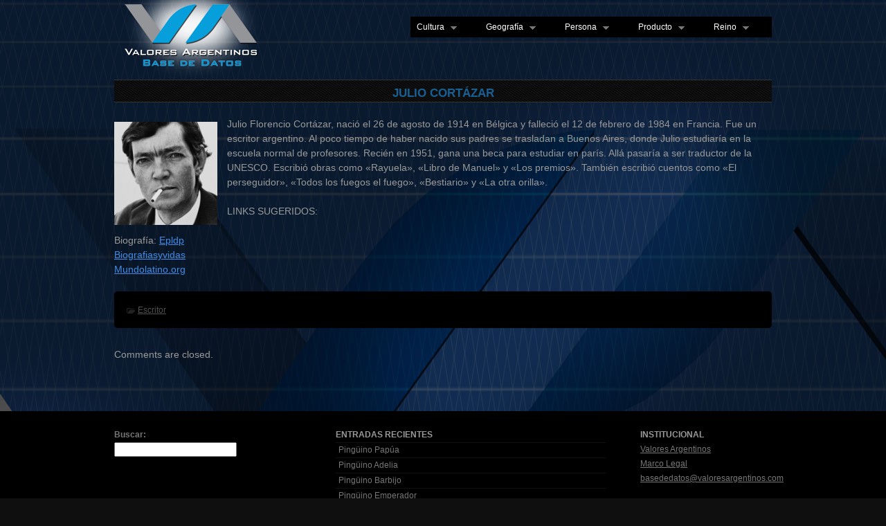

--- FILE ---
content_type: text/html; charset=UTF-8
request_url: https://www.valoresargentinos.com/vabase/1577/julio-cortazar/
body_size: 8665
content:
<!DOCTYPE html PUBLIC "-//W3C//DTD XHTML 1.0 Transitional//EN" "http://www.w3.org/TR/xhtml1/DTD/xhtml1-transitional.dtd">
<html xmlns="http://www.w3.org/1999/xhtml" lang="es">
<head profile="http://gmpg.org/xfn/11">
<meta http-equiv="Content-Type" content="text/html; charset=UTF-8" />
<title>Julio Cortázar &laquo;  Valores Argentinos DB</title>
<link rel="alternate" type="application/rss+xml" title="Valores Argentinos DB RSS Feed" href="https://www.valoresargentinos.com/vabase/feed/" />
<link rel="alternate" type="application/atom+xml" title="Valores Argentinos DB Atom Feed" href="https://www.valoresargentinos.com/vabase/feed/atom/" />
<link rel="pingback" href="https://www.valoresargentinos.com/vabase/xmlrpc.php" />
<link rel="stylesheet" type="text/css" href="https://www.valoresargentinos.com/vabase/wp-content/themes/fullscreen/style.css" />
<link rel="stylesheet" href="https://www.valoresargentinos.com/vabase/wp-content/themes/fullscreen/css/print.css" type="text/css" media="print" />
<!--[if IE]><link rel="stylesheet" href="https://www.valoresargentinos.com/vabase/wp-content/themes/fullscreen/css/ie.css" type="text/css" media="screen, projection" />
<link rel="stylesheet" href="https://www.valoresargentinos.com/vabase/wp-content/themes/fullscreen/css/ie-nav.css" type="text/css" media="screen, projection" /><![endif]-->

<meta name='robots' content='max-image-preview:large' />
<link rel='dns-prefetch' href='//ajax.googleapis.com' />
<link rel='dns-prefetch' href='//s.w.org' />
<link rel="alternate" type="application/rss+xml" title="Valores Argentinos DB &raquo; Feed" href="https://www.valoresargentinos.com/vabase/feed/" />
<link rel="alternate" type="application/rss+xml" title="Valores Argentinos DB &raquo; Feed de los comentarios" href="https://www.valoresargentinos.com/vabase/comments/feed/" />
		<!-- This site uses the Google Analytics by MonsterInsights plugin v7.17.0 - Using Analytics tracking - https://www.monsterinsights.com/ -->
							<script src="//www.googletagmanager.com/gtag/js?id=UA-13136967-6"  type="text/javascript" data-cfasync="false"></script>
			<script type="text/javascript" data-cfasync="false">
				var mi_version = '7.17.0';
				var mi_track_user = true;
				var mi_no_track_reason = '';
				
								var disableStr = 'ga-disable-UA-13136967-6';

				/* Function to detect opted out users */
				function __gtagTrackerIsOptedOut() {
					return document.cookie.indexOf( disableStr + '=true' ) > - 1;
				}

				/* Disable tracking if the opt-out cookie exists. */
				if ( __gtagTrackerIsOptedOut() ) {
					window[disableStr] = true;
				}

				/* Opt-out function */
				function __gtagTrackerOptout() {
					document.cookie = disableStr + '=true; expires=Thu, 31 Dec 2099 23:59:59 UTC; path=/';
					window[disableStr] = true;
				}

				if ( 'undefined' === typeof gaOptout ) {
					function gaOptout() {
						__gtagTrackerOptout();
					}
				}
								window.dataLayer = window.dataLayer || [];
				if ( mi_track_user ) {
					function __gtagTracker() {dataLayer.push( arguments );}
					__gtagTracker( 'js', new Date() );
					__gtagTracker( 'set', {
						'developer_id.dZGIzZG' : true,
						                    });
					__gtagTracker( 'config', 'UA-13136967-6', {
						forceSSL:true,					} );
										window.gtag = __gtagTracker;										(
						function () {
							/* https://developers.google.com/analytics/devguides/collection/analyticsjs/ */
							/* ga and __gaTracker compatibility shim. */
							var noopfn = function () {
								return null;
							};
							var newtracker = function () {
								return new Tracker();
							};
							var Tracker = function () {
								return null;
							};
							var p = Tracker.prototype;
							p.get = noopfn;
							p.set = noopfn;
							p.send = function (){
								var args = Array.prototype.slice.call(arguments);
								args.unshift( 'send' );
								__gaTracker.apply(null, args);
							};
							var __gaTracker = function () {
								var len = arguments.length;
								if ( len === 0 ) {
									return;
								}
								var f = arguments[len - 1];
								if ( typeof f !== 'object' || f === null || typeof f.hitCallback !== 'function' ) {
									if ( 'send' === arguments[0] ) {
										var hitConverted, hitObject = false, action;
										if ( 'event' === arguments[1] ) {
											if ( 'undefined' !== typeof arguments[3] ) {
												hitObject = {
													'eventAction': arguments[3],
													'eventCategory': arguments[2],
													'eventLabel': arguments[4],
													'value': arguments[5] ? arguments[5] : 1,
												}
											}
										}
										if ( typeof arguments[2] === 'object' ) {
											hitObject = arguments[2];
										}
										if ( typeof arguments[5] === 'object' ) {
											Object.assign( hitObject, arguments[5] );
										}
										if ( 'undefined' !== typeof (
											arguments[1].hitType
										) ) {
											hitObject = arguments[1];
										}
										if ( hitObject ) {
											action = 'timing' === arguments[1].hitType ? 'timing_complete' : hitObject.eventAction;
											hitConverted = mapArgs( hitObject );
											__gtagTracker( 'event', action, hitConverted );
										}
									}
									return;
								}

								function mapArgs( args ) {
									var gaKey, hit = {};
									var gaMap = {
										'eventCategory': 'event_category',
										'eventAction': 'event_action',
										'eventLabel': 'event_label',
										'eventValue': 'event_value',
										'nonInteraction': 'non_interaction',
										'timingCategory': 'event_category',
										'timingVar': 'name',
										'timingValue': 'value',
										'timingLabel': 'event_label',
									};
									for ( gaKey in gaMap ) {
										if ( 'undefined' !== typeof args[gaKey] ) {
											hit[gaMap[gaKey]] = args[gaKey];
										}
									}
									return hit;
								}

								try {
									f.hitCallback();
								} catch ( ex ) {
								}
							};
							__gaTracker.create = newtracker;
							__gaTracker.getByName = newtracker;
							__gaTracker.getAll = function () {
								return [];
							};
							__gaTracker.remove = noopfn;
							__gaTracker.loaded = true;
							window['__gaTracker'] = __gaTracker;
						}
					)();
									} else {
										console.log( "" );
					( function () {
							function __gtagTracker() {
								return null;
							}
							window['__gtagTracker'] = __gtagTracker;
							window['gtag'] = __gtagTracker;
					} )();
									}
			</script>
				<!-- / Google Analytics by MonsterInsights -->
				<script type="text/javascript">
			window._wpemojiSettings = {"baseUrl":"https:\/\/s.w.org\/images\/core\/emoji\/13.0.1\/72x72\/","ext":".png","svgUrl":"https:\/\/s.w.org\/images\/core\/emoji\/13.0.1\/svg\/","svgExt":".svg","source":{"concatemoji":"https:\/\/www.valoresargentinos.com\/vabase\/wp-includes\/js\/wp-emoji-release.min.js?ver=5.7.1"}};
			!function(e,a,t){var n,r,o,i=a.createElement("canvas"),p=i.getContext&&i.getContext("2d");function s(e,t){var a=String.fromCharCode;p.clearRect(0,0,i.width,i.height),p.fillText(a.apply(this,e),0,0);e=i.toDataURL();return p.clearRect(0,0,i.width,i.height),p.fillText(a.apply(this,t),0,0),e===i.toDataURL()}function c(e){var t=a.createElement("script");t.src=e,t.defer=t.type="text/javascript",a.getElementsByTagName("head")[0].appendChild(t)}for(o=Array("flag","emoji"),t.supports={everything:!0,everythingExceptFlag:!0},r=0;r<o.length;r++)t.supports[o[r]]=function(e){if(!p||!p.fillText)return!1;switch(p.textBaseline="top",p.font="600 32px Arial",e){case"flag":return s([127987,65039,8205,9895,65039],[127987,65039,8203,9895,65039])?!1:!s([55356,56826,55356,56819],[55356,56826,8203,55356,56819])&&!s([55356,57332,56128,56423,56128,56418,56128,56421,56128,56430,56128,56423,56128,56447],[55356,57332,8203,56128,56423,8203,56128,56418,8203,56128,56421,8203,56128,56430,8203,56128,56423,8203,56128,56447]);case"emoji":return!s([55357,56424,8205,55356,57212],[55357,56424,8203,55356,57212])}return!1}(o[r]),t.supports.everything=t.supports.everything&&t.supports[o[r]],"flag"!==o[r]&&(t.supports.everythingExceptFlag=t.supports.everythingExceptFlag&&t.supports[o[r]]);t.supports.everythingExceptFlag=t.supports.everythingExceptFlag&&!t.supports.flag,t.DOMReady=!1,t.readyCallback=function(){t.DOMReady=!0},t.supports.everything||(n=function(){t.readyCallback()},a.addEventListener?(a.addEventListener("DOMContentLoaded",n,!1),e.addEventListener("load",n,!1)):(e.attachEvent("onload",n),a.attachEvent("onreadystatechange",function(){"complete"===a.readyState&&t.readyCallback()})),(n=t.source||{}).concatemoji?c(n.concatemoji):n.wpemoji&&n.twemoji&&(c(n.twemoji),c(n.wpemoji)))}(window,document,window._wpemojiSettings);
		</script>
		<style type="text/css">
img.wp-smiley,
img.emoji {
	display: inline !important;
	border: none !important;
	box-shadow: none !important;
	height: 1em !important;
	width: 1em !important;
	margin: 0 .07em !important;
	vertical-align: -0.1em !important;
	background: none !important;
	padding: 0 !important;
}
</style>
	<link rel='stylesheet' id='wp-block-library-css'  href='https://www.valoresargentinos.com/vabase/wp-includes/css/dist/block-library/style.min.css?ver=5.7.1' type='text/css' media='all' />
<link rel='stylesheet' id='fancybox-for-wp-css'  href='https://www.valoresargentinos.com/vabase/wp-content/plugins/fancybox-for-wordpress/assets/css/fancybox.css?ver=1.3.4' type='text/css' media='all' />
<link rel='stylesheet' id='ye_dynamic-css'  href='https://www.valoresargentinos.com/vabase/wp-content/plugins/youtube-embed/css/main.min.css?ver=5.2' type='text/css' media='all' />
<script type='text/javascript' src='https://www.valoresargentinos.com/vabase/wp-includes/js/jquery/jquery.min.js?ver=3.5.1' id='jquery-core-js'></script>
<script type='text/javascript' src='https://www.valoresargentinos.com/vabase/wp-includes/js/jquery/jquery-migrate.min.js?ver=3.3.2' id='jquery-migrate-js'></script>
<script type='text/javascript' src='http://ajax.googleapis.com/ajax/libs/jqueryui/1.7.2/jquery-ui.min.js?ver=5.7.1' id='jqueryui-js'></script>
<script type='text/javascript' src='https://www.valoresargentinos.com/vabase/wp-content/themes/fullscreen/js//nav/superfish.js?ver=5.7.1' id='superfish-js'></script>
<script type='text/javascript' src='https://www.valoresargentinos.com/vabase/wp-content/themes/fullscreen/js//nav/jquery.bgiframe.min.js?ver=5.7.1' id='nav-js'></script>
<script type='text/javascript' src='https://www.valoresargentinos.com/vabase/wp-content/themes/fullscreen/js//nav/supersubs.js?ver=5.7.1' id='supersubs-js'></script>
<script type='text/javascript' id='monsterinsights-frontend-script-js-extra'>
/* <![CDATA[ */
var monsterinsights_frontend = {"js_events_tracking":"true","download_extensions":"doc,pdf,ppt,zip,xls,docx,pptx,xlsx","inbound_paths":"[]","home_url":"https:\/\/www.valoresargentinos.com\/vabase","hash_tracking":"false","ua":"UA-13136967-6"};
/* ]]> */
</script>
<script type='text/javascript' src='https://www.valoresargentinos.com/vabase/wp-content/plugins/google-analytics-for-wordpress/assets/js/frontend-gtag.min.js?ver=7.17.0' id='monsterinsights-frontend-script-js'></script>
<script type='text/javascript' src='https://www.valoresargentinos.com/vabase/wp-content/plugins/fancybox-for-wordpress/assets/js/jquery.fancybox.js?ver=1.3.4' id='fancybox-for-wp-js'></script>
<link rel="https://api.w.org/" href="https://www.valoresargentinos.com/vabase/wp-json/" /><link rel="alternate" type="application/json" href="https://www.valoresargentinos.com/vabase/wp-json/wp/v2/posts/1577" /><link rel="EditURI" type="application/rsd+xml" title="RSD" href="https://www.valoresargentinos.com/vabase/xmlrpc.php?rsd" />
<link rel="wlwmanifest" type="application/wlwmanifest+xml" href="https://www.valoresargentinos.com/vabase/wp-includes/wlwmanifest.xml" /> 

<link rel="canonical" href="https://www.valoresargentinos.com/vabase/1577/julio-cortazar/" />
<link rel='shortlink' href='https://www.valoresargentinos.com/vabase/?p=1577' />
<link rel="alternate" type="application/json+oembed" href="https://www.valoresargentinos.com/vabase/wp-json/oembed/1.0/embed?url=https%3A%2F%2Fwww.valoresargentinos.com%2Fvabase%2F1577%2Fjulio-cortazar%2F" />
<link rel="alternate" type="text/xml+oembed" href="https://www.valoresargentinos.com/vabase/wp-json/oembed/1.0/embed?url=https%3A%2F%2Fwww.valoresargentinos.com%2Fvabase%2F1577%2Fjulio-cortazar%2F&#038;format=xml" />

<!-- Fancybox for WordPress v3.3.2 -->
<style type="text/css">
	.fancybox-slide--image .fancybox-content{background-color: #FFFFFF}div.fancybox-caption{display:none !important;}
	
	img.fancybox-image{border-width:10px;border-color:#FFFFFF;border-style:solid;height:auto;}
	div.fancybox-bg{background-color:rgba(0,0,0,0.7);opacity:1 !important;}div.fancybox-content{border-color:#FFFFFF}
	div#fancybox-title{background-color:#FFFFFF}
	div.fancybox-content{background-color:#FFFFFF}
	div#fancybox-title-inside{color:#333333}
	
	
	
	div.fancybox-caption p.caption-title{display:inline-block}
	div.fancybox-caption p.caption-title{font-size:14px}
	div.fancybox-caption p.caption-title{color:#333333}
	div.fancybox-caption {color:#333333}div.fancybox-caption p.caption-title {background:#fff; width:auto;padding:10px 30px;}div.fancybox-content p.caption-title{color:#333333;margin: 0;padding: 5px 0;}body.fancybox-active .fancybox-container .fancybox-stage .fancybox-content .fancybox-close-small{display:block;} 
</style><script type="text/javascript">
	jQuery(function () {

		var mobileOnly = false;
		
		if (mobileOnly) {
			return;
		}

		jQuery.fn.getTitle = function () { // Copy the title of every IMG tag and add it to its parent A so that fancybox can show titles
			var arr = jQuery("a[data-fancybox]");
									jQuery.each(arr, function() {
										var title = jQuery(this).children("img").attr("title");
										 var caption = jQuery(this).next("figcaption").html();
                                        if(caption && title){jQuery(this).attr("title",title+" " + caption)}else if(title){ jQuery(this).attr("title",title);}else if(caption){jQuery(this).attr("title",caption);}
									});			}

		// Supported file extensions

				var thumbnails = jQuery("a:has(img)").not(".nolightbox").not('.envira-gallery-link').not('.ngg-simplelightbox').filter(function () {
			return /\.(jpe?g|png|gif|mp4|webp|bmp|pdf)(\?[^/]*)*$/i.test(jQuery(this).attr('href'))
		});
		

		// Add data-type iframe for links that are not images or videos.
		var iframeLinks = jQuery('.fancyboxforwp').filter(function () {
			return !/\.(jpe?g|png|gif|mp4|webp|bmp|pdf)(\?[^/]*)*$/i.test(jQuery(this).attr('href'))
		}).filter(function () {
			return !/vimeo|youtube/i.test(jQuery(this).attr('href'))
		});
		iframeLinks.attr({"data-type": "iframe"}).getTitle();

				// Gallery All
		thumbnails.addClass("fancyboxforwp").attr("data-fancybox", "gallery").getTitle();
		iframeLinks.attr({"data-fancybox": "gallery"}).getTitle();

		// Gallery type NONE
		
		// Call fancybox and apply it on any link with a rel atribute that starts with "fancybox", with the options set on the admin panel
		jQuery("a.fancyboxforwp").fancyboxforwp({
			loop: false,
			smallBtn: true,
			zoomOpacity: "auto",
			animationEffect: "fade",
			animationDuration: 500,
			transitionEffect: "fade",
			transitionDuration: "300",
			overlayShow: true,
			overlayOpacity: "0.7",
			titleShow: true,
			titlePosition: "inside",
			keyboard: true,
			showCloseButton: true,
			arrows: true,
			clickContent:false,
			clickSlide: "close",
			mobile: {
				clickContent: function (current, event) {
					return current.type === "image" ? "toggleControls" : false;
				},
				clickSlide: function (current, event) {
					return current.type === "image" ? "close" : "close";
				},
			},
			wheel: false,
			toolbar: true,
			preventCaptionOverlap: true,
			onInit: function() { },			onDeactivate
	: function() { },		beforeClose: function() { },			afterShow: function(instance) { jQuery( ".fancybox-image" ).on("click", function( ){ ( instance.isScaledDown() ) ? instance.scaleToActual() : instance.scaleToFit() }) },				afterClose: function() { },					caption : function( instance, item ) {var title ="";if("undefined" != typeof jQuery(this).context ){var title = jQuery(this).context.title;} else { var title = ("undefined" != typeof jQuery(this).attr("title")) ? jQuery(this).attr("title") : false;}var caption = jQuery(this).data('caption') || '';if ( item.type === 'image' && title.length ) {caption = (caption.length ? caption + '<br />' : '') + '<p class="caption-title">'+title+'</p>' ;}return caption;},
		afterLoad : function( instance, current ) {current.$content.append('<div class=\"fancybox-custom-caption inside-caption\" style=\" position: absolute;left:0;right:0;color:#000;margin:0 auto;bottom:0;text-align:center;background-color:#FFFFFF \">' + current.opts.caption + '</div>');},
			})
		;

			})
</script>
<!-- END Fancybox for WordPress -->
<script type="text/javascript">
	window._se_plugin_version = '8.1.9';
</script>
<script type="text/javascript">
		jQuery(function() {
			jQuery("#dialog").dialog({
				autoOpen: false,
				modal: true,
				width: 600,
				height: 400,
				buttons: {
					"Close": function() { 
						jQuery(this).dialog("close"); 
					} 
				}
			});
			
			jQuery("#dialog_link").click(function(){
				jQuery("#dialog").dialog("open");
				return false;
			});
		});

	jQuery(document).ready(function(){
	
        jQuery("ul.sf-menu").supersubs({ 
            minWidth:    12,
            maxWidth:    27,
            extraWidth:  1
        }).superfish({
    		delay:       500,
			animation:   {opacity:"show",height:"show"},
			speed:       "fast",
			autoArrows:  true,
			dropShadows: true
        });
	 });
	</script><style type="text/css" id="custom-background-css">
body.custom-background { background-image: url("https://www.valoresargentinos.com/vabase/wp-content/uploads/2011/07/fondoVAbasededatos.jpg"); background-position: left top; background-size: auto; background-repeat: no-repeat; background-attachment: fixed; }
</style>
	</head>
<body class="post-template-default single single-post postid-1577 single-format-standard custom-background">

<!-- Begin Homepage Navigation -->
<!-- Begin Interior Page Navigation -->
    <div class="container">
        <!-- Begin Masthead -->
        <div id="masthead">
                <h2><a href="http://www.valoresargentinos.com/vabase"><img width="220" height="144" src="http://www.valoresargentinos.com/vabase/wp-content/themes/fullscreen/images/VAisoFnegro2.png" style="margin: -40pt 0px 0pt 0pt;" /></a></h2>
        <div id="nav" class="menu-menu-1-container"><ul id="menu-menu-1" class="sf-menu"><li id="menu-item-228" class="menu-item menu-item-type-taxonomy menu-item-object-category menu-item-has-children menu-item-228"><a href="https://www.valoresargentinos.com/vabase/category/cultura/">Cultura</a>
<ul class="sub-menu">
	<li id="menu-item-229" class="menu-item menu-item-type-taxonomy menu-item-object-category menu-item-229"><a href="https://www.valoresargentinos.com/vabase/category/cultura/conocimiento/">Conocimiento</a></li>
	<li id="menu-item-235" class="menu-item menu-item-type-taxonomy menu-item-object-category menu-item-has-children menu-item-235"><a href="https://www.valoresargentinos.com/vabase/category/hito-historico/">Hito Histórico</a>
	<ul class="sub-menu">
		<li id="menu-item-391" class="menu-item menu-item-type-taxonomy menu-item-object-category menu-item-391"><a href="https://www.valoresargentinos.com/vabase/category/hito-historico/gobierno-patrio/">Gobierno Patrio</a></li>
		<li id="menu-item-469" class="menu-item menu-item-type-taxonomy menu-item-object-category menu-item-469"><a href="https://www.valoresargentinos.com/vabase/category/hito-historico/agrupacion/">Agrupación</a></li>
		<li id="menu-item-411" class="menu-item menu-item-type-taxonomy menu-item-object-category menu-item-411"><a href="https://www.valoresargentinos.com/vabase/category/hito-historico/leyes/">Leyes</a></li>
		<li id="menu-item-392" class="menu-item menu-item-type-taxonomy menu-item-object-category menu-item-392"><a href="https://www.valoresargentinos.com/vabase/category/hito-historico/tratado/">Tratado</a></li>
	</ul>
</li>
	<li id="menu-item-231" class="menu-item menu-item-type-taxonomy menu-item-object-category menu-item-231"><a href="https://www.valoresargentinos.com/vabase/category/cultura/instrumento-musical/">Instrumento Musical</a></li>
	<li id="menu-item-1035" class="menu-item menu-item-type-custom menu-item-object-custom menu-item-has-children menu-item-1035"><a href="http://www.kod.com">Lugar</a>
	<ul class="sub-menu">
		<li id="menu-item-468" class="menu-item menu-item-type-taxonomy menu-item-object-category menu-item-468"><a href="https://www.valoresargentinos.com/vabase/category/cultura/biblioteca/">Biblioteca</a></li>
		<li id="menu-item-562" class="menu-item menu-item-type-taxonomy menu-item-object-category menu-item-562"><a href="https://www.valoresargentinos.com/vabase/category/cultura/centro-cultural/">Centro Cultural</a></li>
		<li id="menu-item-230" class="menu-item menu-item-type-taxonomy menu-item-object-category menu-item-230"><a href="https://www.valoresargentinos.com/vabase/category/cultura/institucion-educativa/">Institución Educativa</a></li>
		<li id="menu-item-563" class="menu-item menu-item-type-taxonomy menu-item-object-category menu-item-563"><a href="https://www.valoresargentinos.com/vabase/category/cultura/museo/">Museo</a></li>
		<li id="menu-item-379" class="menu-item menu-item-type-taxonomy menu-item-object-category menu-item-379"><a href="https://www.valoresargentinos.com/vabase/category/cultura/teatro/">Teatro</a></li>
		<li id="menu-item-380" class="menu-item menu-item-type-taxonomy menu-item-object-category menu-item-380"><a href="https://www.valoresargentinos.com/vabase/category/cultura/templo-religioso/">Templo Religioso</a></li>
	</ul>
</li>
	<li id="menu-item-236" class="menu-item menu-item-type-taxonomy menu-item-object-category menu-item-has-children menu-item-236"><a href="https://www.valoresargentinos.com/vabase/category/obra/">Obra</a>
	<ul class="sub-menu">
		<li id="menu-item-237" class="menu-item menu-item-type-taxonomy menu-item-object-category menu-item-237"><a href="https://www.valoresargentinos.com/vabase/category/obra/arquitectura/">Arquitectura</a></li>
		<li id="menu-item-238" class="menu-item menu-item-type-taxonomy menu-item-object-category menu-item-238"><a href="https://www.valoresargentinos.com/vabase/category/obra/filmica/">Filmica</a></li>
		<li id="menu-item-239" class="menu-item menu-item-type-taxonomy menu-item-object-category menu-item-239"><a href="https://www.valoresargentinos.com/vabase/category/obra/literaria/">Literaria</a></li>
		<li id="menu-item-240" class="menu-item menu-item-type-taxonomy menu-item-object-category menu-item-240"><a href="https://www.valoresargentinos.com/vabase/category/obra/musical/">Musical</a></li>
		<li id="menu-item-1406" class="menu-item menu-item-type-taxonomy menu-item-object-category menu-item-1406"><a href="https://www.valoresargentinos.com/vabase/category/obra/personaje/">Personaje</a></li>
		<li id="menu-item-241" class="menu-item menu-item-type-taxonomy menu-item-object-category menu-item-241"><a href="https://www.valoresargentinos.com/vabase/category/obra/pictorica/">Pictórica</a></li>
		<li id="menu-item-232" class="menu-item menu-item-type-taxonomy menu-item-object-category menu-item-232"><a href="https://www.valoresargentinos.com/vabase/category/obra/publicacion/">Publicación</a></li>
	</ul>
</li>
	<li id="menu-item-233" class="menu-item menu-item-type-taxonomy menu-item-object-category menu-item-233"><a href="https://www.valoresargentinos.com/vabase/category/cultura/simbolo/">Símbolo</a></li>
</ul>
</li>
<li id="menu-item-234" class="menu-item menu-item-type-taxonomy menu-item-object-category menu-item-has-children menu-item-234"><a href="https://www.valoresargentinos.com/vabase/category/geografia/">Geografía</a>
<ul class="sub-menu">
	<li id="menu-item-418" class="menu-item menu-item-type-taxonomy menu-item-object-category menu-item-418"><a href="https://www.valoresargentinos.com/vabase/category/geografia/lago/">Lago</a></li>
	<li id="menu-item-419" class="menu-item menu-item-type-taxonomy menu-item-object-category menu-item-419"><a href="https://www.valoresargentinos.com/vabase/category/geografia/lugar-historico/">Lugar Histórico</a></li>
	<li id="menu-item-420" class="menu-item menu-item-type-taxonomy menu-item-object-category menu-item-420"><a href="https://www.valoresargentinos.com/vabase/category/geografia/lugar-de-interes/">Lugar de Interés</a></li>
	<li id="menu-item-421" class="menu-item menu-item-type-taxonomy menu-item-object-category menu-item-421"><a href="https://www.valoresargentinos.com/vabase/category/geografia/parque-nacional/">Parque Nacional</a></li>
	<li id="menu-item-614" class="menu-item menu-item-type-taxonomy menu-item-object-category menu-item-614"><a href="https://www.valoresargentinos.com/vabase/category/geografia/recurso-natural/">Recurso Natural</a></li>
	<li id="menu-item-422" class="menu-item menu-item-type-taxonomy menu-item-object-category menu-item-422"><a href="https://www.valoresargentinos.com/vabase/category/geografia/region/">Región</a></li>
	<li id="menu-item-423" class="menu-item menu-item-type-taxonomy menu-item-object-category menu-item-423"><a href="https://www.valoresargentinos.com/vabase/category/geografia/rio/">Río</a></li>
</ul>
</li>
<li id="menu-item-242" class="menu-item menu-item-type-taxonomy menu-item-object-category current-post-ancestor menu-item-has-children menu-item-242"><a href="https://www.valoresargentinos.com/vabase/category/persona/">Persona</a>
<ul class="sub-menu">
	<li id="menu-item-2094" class="menu-item menu-item-type-taxonomy menu-item-object-category menu-item-2094"><a href="https://www.valoresargentinos.com/vabase/category/persona/grupo-persona/">Grupo</a></li>
	<li id="menu-item-1811" class="menu-item menu-item-type-taxonomy menu-item-object-category menu-item-has-children menu-item-1811"><a href="https://www.valoresargentinos.com/vabase/category/enlasartes/">En las Artes</a>
	<ul class="sub-menu">
		<li id="menu-item-243" class="menu-item menu-item-type-taxonomy menu-item-object-category menu-item-243"><a href="https://www.valoresargentinos.com/vabase/category/persona/artista-plastico/">Artista Plástico</a></li>
		<li id="menu-item-1036" class="menu-item menu-item-type-taxonomy menu-item-object-category menu-item-has-children menu-item-1036"><a href="https://www.valoresargentinos.com/vabase/category/persona/actor/">Actor</a>
		<ul class="sub-menu">
			<li id="menu-item-1037" class="menu-item menu-item-type-taxonomy menu-item-object-category menu-item-1037"><a href="https://www.valoresargentinos.com/vabase/category/persona/actor/humorista/">Humorista</a></li>
		</ul>
</li>
		<li id="menu-item-1235" class="menu-item menu-item-type-taxonomy menu-item-object-category menu-item-1235"><a href="https://www.valoresargentinos.com/vabase/category/persona/bailarin/">Bailarín</a></li>
		<li id="menu-item-1038" class="menu-item menu-item-type-taxonomy menu-item-object-category menu-item-1038"><a href="https://www.valoresargentinos.com/vabase/category/persona/director-de-cine/">Director de cine</a></li>
		<li id="menu-item-1039" class="menu-item menu-item-type-taxonomy menu-item-object-category menu-item-1039"><a href="https://www.valoresargentinos.com/vabase/category/persona/director-de-teatro/">Director de teatro</a></li>
		<li id="menu-item-601" class="menu-item menu-item-type-taxonomy menu-item-object-category menu-item-has-children menu-item-601"><a href="https://www.valoresargentinos.com/vabase/category/persona/musico/">Músico</a>
		<ul class="sub-menu">
			<li id="menu-item-1041" class="menu-item menu-item-type-taxonomy menu-item-object-category menu-item-1041"><a href="https://www.valoresargentinos.com/vabase/category/persona/musico/arreglador/">Arreglador</a></li>
			<li id="menu-item-738" class="menu-item menu-item-type-taxonomy menu-item-object-category menu-item-738"><a href="https://www.valoresargentinos.com/vabase/category/persona/musico/bandoneonista/">Bandoneonista</a></li>
			<li id="menu-item-1233" class="menu-item menu-item-type-taxonomy menu-item-object-category menu-item-1233"><a href="https://www.valoresargentinos.com/vabase/category/persona/musico/baterista/">Baterista</a></li>
			<li id="menu-item-1042" class="menu-item menu-item-type-taxonomy menu-item-object-category menu-item-1042"><a href="https://www.valoresargentinos.com/vabase/category/persona/musico/cantante/">Cantante</a></li>
			<li id="menu-item-739" class="menu-item menu-item-type-taxonomy menu-item-object-category menu-item-739"><a href="https://www.valoresargentinos.com/vabase/category/persona/musico/compositor/">Compositor</a></li>
			<li id="menu-item-1044" class="menu-item menu-item-type-taxonomy menu-item-object-category menu-item-1044"><a href="https://www.valoresargentinos.com/vabase/category/persona/musico/guitarrista/">Guitarrista</a></li>
			<li id="menu-item-1043" class="menu-item menu-item-type-taxonomy menu-item-object-category menu-item-1043"><a href="https://www.valoresargentinos.com/vabase/category/persona/musico/director-de-orquesta/">Director de orquesta</a></li>
			<li id="menu-item-1045" class="menu-item menu-item-type-taxonomy menu-item-object-category menu-item-1045"><a href="https://www.valoresargentinos.com/vabase/category/persona/musico/letrista/">Letrista</a></li>
			<li id="menu-item-1046" class="menu-item menu-item-type-taxonomy menu-item-object-category menu-item-1046"><a href="https://www.valoresargentinos.com/vabase/category/persona/musico/pianista/">Pianista</a></li>
			<li id="menu-item-1231" class="menu-item menu-item-type-taxonomy menu-item-object-category menu-item-1231"><a href="https://www.valoresargentinos.com/vabase/category/persona/musico/saxofonista/">Saxofonista</a></li>
			<li id="menu-item-1232" class="menu-item menu-item-type-taxonomy menu-item-object-category menu-item-1232"><a href="https://www.valoresargentinos.com/vabase/category/persona/musico/violinista/">Violinista</a></li>
		</ul>
</li>
		<li id="menu-item-683" class="menu-item menu-item-type-taxonomy menu-item-object-category menu-item-683"><a href="https://www.valoresargentinos.com/vabase/category/persona/showman/">Showman</a></li>
	</ul>
</li>
	<li id="menu-item-1812" class="menu-item menu-item-type-taxonomy menu-item-object-category menu-item-has-children menu-item-1812"><a href="https://www.valoresargentinos.com/vabase/category/enlasciencias/">En las Ciencias</a>
	<ul class="sub-menu">
		<li id="menu-item-1263" class="menu-item menu-item-type-taxonomy menu-item-object-category menu-item-1263"><a href="https://www.valoresargentinos.com/vabase/category/persona/bioquimico/">Bioquímico</a></li>
		<li id="menu-item-1270" class="menu-item menu-item-type-taxonomy menu-item-object-category menu-item-1270"><a href="https://www.valoresargentinos.com/vabase/category/persona/farmaceutico/">Farmacéutico</a></li>
		<li id="menu-item-495" class="menu-item menu-item-type-taxonomy menu-item-object-category menu-item-495"><a href="https://www.valoresargentinos.com/vabase/category/persona/medico/">Médico</a></li>
	</ul>
</li>
	<li id="menu-item-244" class="menu-item menu-item-type-taxonomy menu-item-object-category menu-item-244"><a href="https://www.valoresargentinos.com/vabase/category/persona/deportista/">Deportista</a></li>
	<li id="menu-item-1040" class="menu-item menu-item-type-taxonomy menu-item-object-category menu-item-1040"><a href="https://www.valoresargentinos.com/vabase/category/persona/docente/">Docente</a></li>
	<li id="menu-item-546" class="menu-item menu-item-type-taxonomy menu-item-object-category current-post-ancestor current-menu-parent current-post-parent menu-item-546"><a href="https://www.valoresargentinos.com/vabase/category/persona/escritor/">Escritor</a></li>
	<li id="menu-item-1410" class="menu-item menu-item-type-taxonomy menu-item-object-category menu-item-1410"><a href="https://www.valoresargentinos.com/vabase/category/persona/ingeniero/">Ingeniero</a></li>
	<li id="menu-item-681" class="menu-item menu-item-type-taxonomy menu-item-object-category menu-item-681"><a href="https://www.valoresargentinos.com/vabase/category/persona/locutor/">Locutor</a></li>
	<li id="menu-item-682" class="menu-item menu-item-type-taxonomy menu-item-object-category menu-item-682"><a href="https://www.valoresargentinos.com/vabase/category/persona/periodista/">Periodista</a></li>
	<li id="menu-item-245" class="menu-item menu-item-type-taxonomy menu-item-object-category menu-item-245"><a href="https://www.valoresargentinos.com/vabase/category/persona/procer/">Prócer</a></li>
</ul>
</li>
<li id="menu-item-246" class="menu-item menu-item-type-taxonomy menu-item-object-category menu-item-has-children menu-item-246"><a href="https://www.valoresargentinos.com/vabase/category/producto/">Producto</a>
<ul class="sub-menu">
	<li id="menu-item-344" class="menu-item menu-item-type-taxonomy menu-item-object-category menu-item-344"><a href="https://www.valoresargentinos.com/vabase/category/producto/agropecuario/">Agropecuario</a></li>
	<li id="menu-item-357" class="menu-item menu-item-type-taxonomy menu-item-object-category menu-item-357"><a href="https://www.valoresargentinos.com/vabase/category/producto/metal-mecanico/">Metal mecánico</a></li>
</ul>
</li>
<li id="menu-item-247" class="menu-item menu-item-type-taxonomy menu-item-object-category menu-item-has-children menu-item-247"><a href="https://www.valoresargentinos.com/vabase/category/reino/">Reino</a>
<ul class="sub-menu">
	<li id="menu-item-252" class="menu-item menu-item-type-taxonomy menu-item-object-category menu-item-252"><a href="https://www.valoresargentinos.com/vabase/category/reino/mineral/">Mineral</a></li>
	<li id="menu-item-248" class="menu-item menu-item-type-taxonomy menu-item-object-category menu-item-has-children menu-item-248"><a href="https://www.valoresargentinos.com/vabase/category/reino/animal/">Animal</a>
	<ul class="sub-menu">
		<li id="menu-item-249" class="menu-item menu-item-type-taxonomy menu-item-object-category menu-item-249"><a href="https://www.valoresargentinos.com/vabase/category/reino/animal/acuatico/">Acuático</a></li>
		<li id="menu-item-250" class="menu-item menu-item-type-taxonomy menu-item-object-category menu-item-has-children menu-item-250"><a href="https://www.valoresargentinos.com/vabase/category/reino/animal/ave/">Ave</a>
		<ul class="sub-menu">
			<li id="menu-item-2278" class="menu-item menu-item-type-taxonomy menu-item-object-category menu-item-2278"><a href="https://www.valoresargentinos.com/vabase/category/reino/animal/ave/voladora/">Voladora</a></li>
			<li id="menu-item-2279" class="menu-item menu-item-type-taxonomy menu-item-object-category menu-item-2279"><a href="https://www.valoresargentinos.com/vabase/category/reino/animal/ave/no-voladora/">No voladora</a></li>
		</ul>
</li>
		<li id="menu-item-251" class="menu-item menu-item-type-taxonomy menu-item-object-category menu-item-has-children menu-item-251"><a href="https://www.valoresargentinos.com/vabase/category/reino/animal/silvestre/">Silvestre</a>
		<ul class="sub-menu">
			<li id="menu-item-2245" class="menu-item menu-item-type-taxonomy menu-item-object-category menu-item-2245"><a href="https://www.valoresargentinos.com/vabase/category/reino/animal/silvestre/felinos/">Felinos</a></li>
		</ul>
</li>
	</ul>
</li>
	<li id="menu-item-253" class="menu-item menu-item-type-taxonomy menu-item-object-category menu-item-has-children menu-item-253"><a href="https://www.valoresargentinos.com/vabase/category/reino/vegetal/">Vegetal</a>
	<ul class="sub-menu">
		<li id="menu-item-381" class="menu-item menu-item-type-taxonomy menu-item-object-category menu-item-381"><a href="https://www.valoresargentinos.com/vabase/category/reino/vegetal/arbol/">Arbol</a></li>
	</ul>
</li>
</ul>
</li>
</ul></div>        </div>

<div id="content">

<div class="post-1577 post type-post status-publish format-standard has-post-thumbnail hentry category-escritor">
<h2 class="entry-title">Julio Cortázar</h2>
<p></p>
<p><img loading="lazy" class="alignleft size-thumbnail wp-image-1578" title="5.0.2" src="http://www.valoresargentinos.com/vabase/wp-content/uploads/2011/09/julio-cortazar1-200x200.jpg" alt="" width="149" height="149" srcset="https://www.valoresargentinos.com/vabase/wp-content/uploads/2011/09/julio-cortazar1-200x200.jpg 200w, https://www.valoresargentinos.com/vabase/wp-content/uploads/2011/09/julio-cortazar1-160x160.jpg 160w, https://www.valoresargentinos.com/vabase/wp-content/uploads/2011/09/julio-cortazar1-100x100.jpg 100w" sizes="(max-width: 149px) 100vw, 149px" />Julio Florencio Cortázar, nació el 26 de agosto de 1914 en Bélgica y falleció el 12 de febrero de 1984 en Francia. Fue un escritor argentino. Al poco tiempo de haber nacido sus padres se trasladan a Buenos Aires, donde Julio estudiaría en la escuela normal de profesores. Recién en 1951, gana una beca para estudiar en parís. Allá pasaría a ser traductor de la UNESCO. Escribió obras como «Rayuela», «Libro de Manuel» y «Los premios». También escribió cuentos como «El perseguidor», «Todos los fuegos el fuego», «Bestiario» y «La otra orilla».<span id="more-1577"></span></p>
<p>LINKS SUGERIDOS:</p>
<p>Biografía: <a href="http://www.epdlp.com/escritor.php?id=1607" target="_blank">Epldp</a><br />
<a href="http://www.biografiasyvidas.com/biografia/c/cortazar.htm" target="_blank">Biografiasyvidas</a><a href="http://www.mundolatino.org/cultura/juliocortazar/cortazar_1.htm" target="_blank"><br />
Mundolatino.org</a><a href="http://www.biografiasyvidas.com/biografia/c/cortazar.htm" target="_blank"></p>
<p></a></p>
</div>
<div class="clear"></div>

<div class="postmetadata alt">
	<small>
				<div class="icon"><span class="ui-icon ui-icon-folder-open"></span> <a href="https://www.valoresargentinos.com/vabase/category/persona/escritor/" rel="category tag">Escritor</a></div>
		<div class="icon"></div>
		    <br class="clear" />
	</small>
	<div class="clear"></div>
</div>

<div id="dialog" title="Comments">

<!-- You can start editing here. -->


			<!-- If comments are closed. -->
		<p class="nocomments">Comments are closed.</p>

	

</div>

<div class="clear"></div>
			    

</div>

<!-- Begin Footer -->
<br class="clear" /></div>
<div id="footer-wrap">
<div id="footer">
<div class="span-3 append-1 small">
<div class="item"><form role="search" method="get" id="searchform" class="searchform" action="https://www.valoresargentinos.com/vabase/">
				<div>
					<label class="screen-reader-text" for="s">Buscar:</label>
					<input type="text" value="" name="s" id="s" />
					<input type="submit" id="searchsubmit" value="Buscar" />
				</div>
			</form></div></div>
<div class="column span-3 append-1 small">
</div>
<div class="column span-10 append-1 small">

		<div class="item">
		<h6 class="sub">Entradas recientes</h6>
		<ul>
											<li>
					<a href="https://www.valoresargentinos.com/vabase/2370/pinguino-papua/">Pingüino Papúa</a>
									</li>
											<li>
					<a href="https://www.valoresargentinos.com/vabase/2357/el-pinguino-adelia/">Pingüino Adelia</a>
									</li>
											<li>
					<a href="https://www.valoresargentinos.com/vabase/2325/pinguino-barbijo/">Pingüino Barbijo</a>
									</li>
											<li>
					<a href="https://www.valoresargentinos.com/vabase/2303/pinguino-emperador/">Pingüino Emperador</a>
									</li>
											<li>
					<a href="https://www.valoresargentinos.com/vabase/2287/pinguino-rey/">Pingüino Rey</a>
									</li>
					</ul>

		</div></div>
<div class="column span-5 small last">
<h6 class="sub">INSTITUCIONAL</h6>
<a href="http://www.valoresargentinos.com/vasitio">Valores Argentinos</a><br>
<a href="http://www.valoresargentinos.com/vabase/?page_id=621">Marco Legal</a><br>
<a href=mailto:basededatos@valoresargentinos.com>basededatos@valoresargentinos.com</a></div><br class="clear" />
<p>Proponga su valor argentino a: <a href=mailto:basededatos@valoresargentinos.com>basededatos@valoresargentinos.com</a><br><br>La base de datos de Valores Argentinos es una guía de todo lo que aporta al bien común argentino. Se recomiendan links y si se incluyeran fotos o textos se aclara el origen de los mismos. Si infringe alguna regla de propiedad le pedimos por favor que nos envíe un email en contacto para retirarlo de esta base de datos.</p>
</div><br class="clear" />
</div>

<br class="clear" />
</body>
</html>